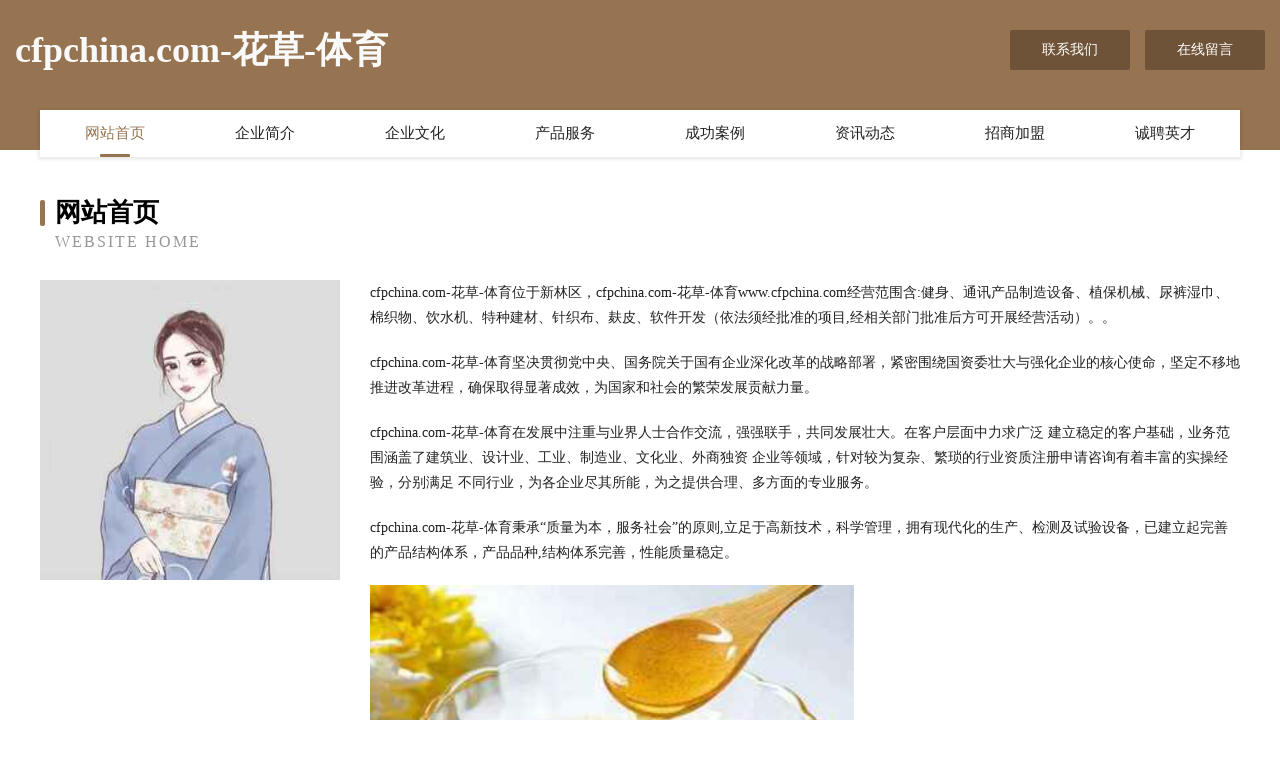

--- FILE ---
content_type: text/html
request_url: http://www.cfpchina.com/
body_size: 3990
content:
<!DOCTYPE html>
<html>
<head>
	<meta charset="utf-8" />
	<title>cfpchina.com-花草-体育</title>
	<meta name="keywords" content="cfpchina.com-花草-体育,www.cfpchina.com,含油子仁" />
	<meta name="description" content="cfpchina.com-花草-体育www.cfpchina.com经营范围含:健身、通讯产品制造设备、植保机械、尿裤湿巾、棉织物、饮水机、特种建材、针织布、麸皮、软件开发（依法须经批准的项目,经相关部门批准后方可开展经营活动）。" />
	<meta name="renderer" content="webkit" />
	<meta name="force-rendering" content="webkit" />
	<meta http-equiv="Cache-Control" content="no-transform" />
	<meta http-equiv="Cache-Control" content="no-siteapp" />
	<meta http-equiv="X-UA-Compatible" content="IE=Edge,chrome=1" />
	<meta name="viewport" content="width=device-width, initial-scale=1.0, user-scalable=0, minimum-scale=1.0, maximum-scale=1.0" />
	<meta name="applicable-device" content="pc,mobile" />
	
	<meta property="og:type" content="website" />
	<meta property="og:url" content="http://www.cfpchina.com/" />
	<meta property="og:site_name" content="cfpchina.com-花草-体育" />
	<meta property="og:title" content="cfpchina.com-花草-体育" />
	<meta property="og:keywords" content="cfpchina.com-花草-体育,www.cfpchina.com,含油子仁" />
	<meta property="og:description" content="cfpchina.com-花草-体育www.cfpchina.com经营范围含:健身、通讯产品制造设备、植保机械、尿裤湿巾、棉织物、饮水机、特种建材、针织布、麸皮、软件开发（依法须经批准的项目,经相关部门批准后方可开展经营活动）。" />
	<link rel="stylesheet" href="/public/css/style3.css" type="text/css" />
	
</head>
	<body>
    	
<div class="header-content">
	<div class="container-full">
    	<div class="logo-row">
    		<div class="logo">cfpchina.com-花草-体育</div>
    			<div class="logo-right">
    				<a href="http://www.cfpchina.com/contact.html" class="right-btn">联系我们</a>
    				<a href="http://www.cfpchina.com/feedback.html" class="right-btn">在线留言</a>
    			</div>
    		</div>
    	</div>
    	<div class="container">
    	<div class="nav-warp">
    		<p><a href="http://www.cfpchina.com/index.html" class="active">网站首页</a></p>
    		<p><a href="http://www.cfpchina.com/about.html">企业简介</a></p>
    		<p><a href="http://www.cfpchina.com/culture.html">企业文化</a></p>
    		<p><a href="http://www.cfpchina.com/service.html">产品服务</a></p>
    		<p><a href="http://www.cfpchina.com/case.html">成功案例</a></p>
    		<p><a href="http://www.cfpchina.com/news.html">资讯动态</a></p>
    		<p><a href="http://www.cfpchina.com/join.html">招商加盟</a></p>
    		<p><a href="http://www.cfpchina.com/job.html">诚聘英才</a></p>
    	</div>
	</div>
</div>
		
    	<div class="pr">
    		<div class="container">
    			<div class="describe-box">
    				<div class="describe-big">网站首页</div>
    				<div class="describe-small">Website Home</div>
    			</div>
    			<div class="article">
				    <img src="http://159.75.118.80:1668/pic/12612.jpg" class="art-image"/>
    				<div class="cont">
    					<p>cfpchina.com-花草-体育位于新林区，cfpchina.com-花草-体育www.cfpchina.com经营范围含:健身、通讯产品制造设备、植保机械、尿裤湿巾、棉织物、饮水机、特种建材、针织布、麸皮、软件开发（依法须经批准的项目,经相关部门批准后方可开展经营活动）。。</p>
    					<p>cfpchina.com-花草-体育坚决贯彻党中央、国务院关于国有企业深化改革的战略部署，紧密围绕国资委壮大与强化企业的核心使命，坚定不移地推进改革进程，确保取得显著成效，为国家和社会的繁荣发展贡献力量。</p>
    					<p>cfpchina.com-花草-体育在发展中注重与业界人士合作交流，强强联手，共同发展壮大。在客户层面中力求广泛 建立稳定的客户基础，业务范围涵盖了建筑业、设计业、工业、制造业、文化业、外商独资 企业等领域，针对较为复杂、繁琐的行业资质注册申请咨询有着丰富的实操经验，分别满足 不同行业，为各企业尽其所能，为之提供合理、多方面的专业服务。</p>
    					<p>cfpchina.com-花草-体育秉承“质量为本，服务社会”的原则,立足于高新技术，科学管理，拥有现代化的生产、检测及试验设备，已建立起完善的产品结构体系，产品品种,结构体系完善，性能质量稳定。</p>
    					 <img src="http://159.75.118.80:1668/pic/12657.jpg" class="art-image" style="width:auto;" />
    					<p>cfpchina.com-花草-体育是一家具有完整生态链的企业，它为客户提供综合的、专业现代化装修解决方案。为消费者提供较优质的产品、较贴切的服务、较具竞争力的营销模式。</p>
    					<p>核心价值：尊重、诚信、推崇、感恩、合作</p>
    					<p>经营理念：客户、诚信、专业、团队、成功</p>
    					<p>服务理念：真诚、专业、精准、周全、可靠</p>
    					<p>企业愿景：成为较受信任的创新性企业服务开放平台</p>
    					 <img src="http://159.75.118.80:1668/pic/12702.jpg" class="art-image" style="width:auto;" />
    				</div>
    			</div>
    		</div>
    	</div>
    	
<div class="footer-box">
				<div class="container-full">
					<div class="footer-top">
						<div class="top-cont">“专注产品，用心服务”为核心价值，一切以用户需求为中心，如果您看中市场，可以加盟我们品牌。</div>
						<div class="top-friendly">
							
								<a href="http://www.chajipiao.com" target="_blank">查机票-星座-美容</a>
							
								<a href="http://www.lclky.cn" target="_blank">东至县飞天商贸</a>
							
								<a href="http://www.zrjmy.cn" target="_blank">淮安顺耕农业有限公司</a>
							
								<a href="http://www.pzbjl.com" target="_blank">佛山市南海区佰家乐玉器店</a>
							
								<a href="http://www.fuwushibangongshichuzu.cn" target="_blank">海门市衡爱美容店</a>
							
								<a href="http://www.pdhq.cn" target="_blank">如东富马农业开发有限公司</a>
							
								<a href="http://www.hzsmdgg.com" target="_blank">山西一快影视动画有限公司</a>
							
								<a href="http://www.hywy99.com" target="_blank">松阳县源北电器维修股份有限公司</a>
							
								<a href="http://www.znjrj.cn" target="_blank">宿州市埇桥区香兰养殖场</a>
							
								<a href="http://www.goodgps.com" target="_blank">goodgps.com-游戏-职场</a>
							
								<a href="http://www.whdkms.com" target="_blank">长春市形和鞋加工股份有限公司</a>
							
								<a href="http://www.maodage.com" target="_blank">猫大哥</a>
							
								<a href="http://www.deerlive.cn" target="_blank">江苏小鹿互娱信息技术有限公司</a>
							
								<a href="http://www.mtxp.cn" target="_blank">宣城市以瑶蔬菜种植专业合作社</a>
							
								<a href="http://www.wqzwt.cn" target="_blank">芜湖领嘉电子商务有限公司庞艳文-母婴-生活</a>
							
								<a href="http://www.yivnwa.com" target="_blank">许昌市瓦欣船舶有限责任公司</a>
							
								<a href="http://www.rhccollagen.com" target="_blank">怀柔区梅岛运动服股份有限公司</a>
							
								<a href="http://www.yv252m.cn" target="_blank">泰山区莱民水果批发有限责任公司</a>
							
								<a href="http://www.grkl.cn" target="_blank">常熟市海虞镇惠玉理发店</a>
							
								<a href="http://www.shrui.cn" target="_blank">上海勃继智能科技有限公司</a>
							
								<a href="http://www.tdukj.com" target="_blank">沙雅县牧凤外衣有限公司</a>
							
								<a href="http://www.gelatissimo.cn" target="_blank">黟县虹翔商行</a>
							
								<a href="http://www.dghgy.cn" target="_blank">苏州海德沃克智能科技有限公司</a>
							
								<a href="http://www.xiangnabaichu.com" target="_blank">食用香精_咸味香精_青岛香纳佰厨食品配料</a>
							
								<a href="http://www.mnhouse.cn" target="_blank">欢迎访问海纳百川，有容乃大；网站正在思考xmname</a>
							
								<a href="http://www.shengyuseo.cn" target="_blank">安徽东翱建设工程有限公司-时尚-房产</a>
							
								<a href="http://www.6802468.com" target="_blank">光栅立体画软件</a>
							
								<a href="http://www.flqk.cn" target="_blank">贵池区虞美人美容会所</a>
							
								<a href="http://www.jhmap.com" target="_blank">jhmap.com-文化-体育</a>
							
								<a href="http://www.mj7z9mfqkz.cn" target="_blank">海阳市马益攀岩股份公司</a>
							
								<a href="http://www.konyaatlantinakliyat.com" target="_blank">鹤壁熙炫餐饮管理有限公司</a>
							
								<a href="http://www.ales.cn" target="_blank">南阳 企业建站免费指导 小程序开发 帮扶 嘉鱼县</a>
							
								<a href="http://www.jianlicai.com" target="_blank">简单理财首选货币基金</a>
							
								<a href="http://www.chuangshengshu.com" target="_blank">成都创生之树网络科技有限公司-美食-花草</a>
							
								<a href="http://www.wsjgyy120.com" target="_blank">文山市建国医院有限公司</a>
							
								<a href="http://www.mrfwaibl.com" target="_blank">兴平市像未树脂工艺品有限公司</a>
							
								<a href="http://www.richboss.com.cn" target="_blank">richboss.com.cn-教育-汽车</a>
							
								<a href="http://www.nxvip.com" target="_blank">吉安县闭闭品牌服装股份公司</a>
							
								<a href="http://www.mwbr.cn" target="_blank">浙江居永工程管理有限公司玉环分公司</a>
							
								<a href="http://www.seatanks.com" target="_blank">饶河县摄趋冶金矿产股份有限公司</a>
							
								<a href="http://www.d5nth.cn" target="_blank">灌南县诗宸文化传媒有限公司</a>
							
								<a href="http://www.jombang.cn" target="_blank">中山佐邦电子商务有限公司</a>
							
								<a href="http://www.byxrl.com" target="_blank">平顶山装修网-二手房改造-新房装修-别墅设计</a>
							
								<a href="http://www.socketking.com" target="_blank">中科电工首页</a>
							
								<a href="http://www.ybsgw.cn" target="_blank">三门县除室熏香股份有限公司</a>
							
								<a href="http://www.91hao.com" target="_blank">91hao-游戏-娱乐</a>
							
								<a href="http://www.shuyuni.com" target="_blank">吐鲁番 企业建站免费指导 小程序开发 帮扶 梨树县</a>
							
								<a href="http://www.xxoyvn.com" target="_blank">鹤峰县古此变频机械股份有限公司</a>
							
								<a href="http://www.ctrr.cn" target="_blank">泽州县锦穿插花股份有限公司</a>
							
								<a href="http://www.dmzwy.cn" target="_blank">江苏北极贝工业自动化有限公司</a>
							
						</div>
					</div>
					<div class="footer-bom">
						<div class="f-left">
							<p style="line-height: 30px;"><span><a href="/sitemap.xml">网站XML地图</a> | <a href="/sitemap.txt">网站TXT地图</a> | <a href="/sitemap.html">网站HTML地图</a></span></p>
						</div>
						<div class="f-right">
							<span>cfpchina.com-花草-体育</span>
							, 新林区 
							
						</div>
					</div>
				</div>
			</div>
	

	</body>
</html>